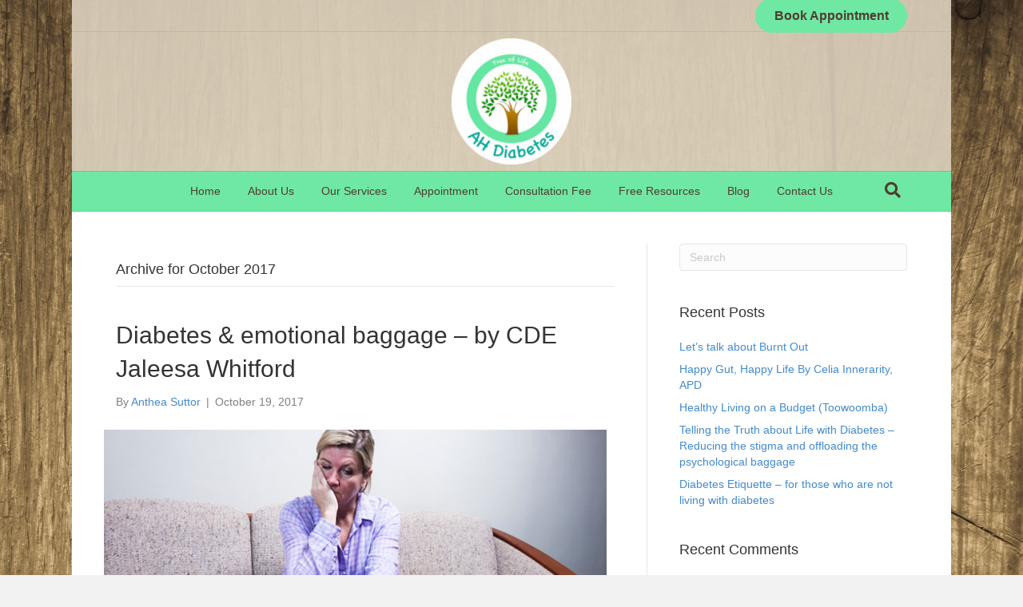

--- FILE ---
content_type: text/html; charset=UTF-8
request_url: https://ahdiabetes.com.au/2017/10/
body_size: 53222
content:
<!DOCTYPE html>
<html lang="en-AU">
<head>
<meta charset="UTF-8" />
<meta name='viewport' content='width=device-width, initial-scale=1.0' />
<meta http-equiv='X-UA-Compatible' content='IE=edge' />
<link rel="profile" href="https://gmpg.org/xfn/11" />
<meta name='robots' content='noindex, follow' />

	<!-- This site is optimized with the Yoast SEO plugin v26.7 - https://yoast.com/wordpress/plugins/seo/ -->
	<title>October 2017 - AH Diabetes</title>
	<meta property="og:locale" content="en_US" />
	<meta property="og:type" content="website" />
	<meta property="og:title" content="October 2017 - AH Diabetes" />
	<meta property="og:url" content="https://ahdiabetes.com.au/2017/10/" />
	<meta property="og:site_name" content="AH Diabetes" />
	<meta name="twitter:card" content="summary_large_image" />
	<script type="application/ld+json" class="yoast-schema-graph">{"@context":"https://schema.org","@graph":[{"@type":"CollectionPage","@id":"https://ahdiabetes.com.au/2017/10/","url":"https://ahdiabetes.com.au/2017/10/","name":"October 2017 - AH Diabetes","isPartOf":{"@id":"https://ahdiabetes.com.au/#website"},"primaryImageOfPage":{"@id":"https://ahdiabetes.com.au/2017/10/#primaryimage"},"image":{"@id":"https://ahdiabetes.com.au/2017/10/#primaryimage"},"thumbnailUrl":"https://ahdiabetes.com.au/wp-content/uploads/2017/10/041515_dementia_BODY.jpg","breadcrumb":{"@id":"https://ahdiabetes.com.au/2017/10/#breadcrumb"},"inLanguage":"en-AU"},{"@type":"ImageObject","inLanguage":"en-AU","@id":"https://ahdiabetes.com.au/2017/10/#primaryimage","url":"https://ahdiabetes.com.au/wp-content/uploads/2017/10/041515_dementia_BODY.jpg","contentUrl":"https://ahdiabetes.com.au/wp-content/uploads/2017/10/041515_dementia_BODY.jpg","width":642,"height":361},{"@type":"BreadcrumbList","@id":"https://ahdiabetes.com.au/2017/10/#breadcrumb","itemListElement":[{"@type":"ListItem","position":1,"name":"Home","item":"https://ahdiabetes.com.au/"},{"@type":"ListItem","position":2,"name":"Archives for October 2017"}]},{"@type":"WebSite","@id":"https://ahdiabetes.com.au/#website","url":"https://ahdiabetes.com.au/","name":"AH Diabetes","description":"Providing a quality service based on knowledge, respect and trust","publisher":{"@id":"https://ahdiabetes.com.au/#organization"},"potentialAction":[{"@type":"SearchAction","target":{"@type":"EntryPoint","urlTemplate":"https://ahdiabetes.com.au/?s={search_term_string}"},"query-input":{"@type":"PropertyValueSpecification","valueRequired":true,"valueName":"search_term_string"}}],"inLanguage":"en-AU"},{"@type":"Organization","@id":"https://ahdiabetes.com.au/#organization","name":"AH Diabetes","url":"https://ahdiabetes.com.au/","logo":{"@type":"ImageObject","inLanguage":"en-AU","@id":"https://ahdiabetes.com.au/#/schema/logo/image/","url":"https://ahdiabetes.com.au/wp-content/uploads/2019/09/high_resolution-logo-copy-1014x1024.jpg","contentUrl":"https://ahdiabetes.com.au/wp-content/uploads/2019/09/high_resolution-logo-copy-1014x1024.jpg","width":1014,"height":1024,"caption":"AH Diabetes"},"image":{"@id":"https://ahdiabetes.com.au/#/schema/logo/image/"},"sameAs":["https://www.facebook.com/AHDiabetesToowoomba/"]}]}</script>
	<!-- / Yoast SEO plugin. -->


<link rel='dns-prefetch' href='//www.googletagmanager.com' />

<link rel="alternate" type="application/rss+xml" title="AH Diabetes &raquo; Feed" href="https://ahdiabetes.com.au/feed/" />
<link rel="alternate" type="application/rss+xml" title="AH Diabetes &raquo; Comments Feed" href="https://ahdiabetes.com.au/comments/feed/" />
<style id='wp-img-auto-sizes-contain-inline-css'>
img:is([sizes=auto i],[sizes^="auto," i]){contain-intrinsic-size:3000px 1500px}
/*# sourceURL=wp-img-auto-sizes-contain-inline-css */
</style>
<style id='wp-emoji-styles-inline-css'>

	img.wp-smiley, img.emoji {
		display: inline !important;
		border: none !important;
		box-shadow: none !important;
		height: 1em !important;
		width: 1em !important;
		margin: 0 0.07em !important;
		vertical-align: -0.1em !important;
		background: none !important;
		padding: 0 !important;
	}
/*# sourceURL=wp-emoji-styles-inline-css */
</style>
<style id='wp-block-library-inline-css'>
:root{--wp-block-synced-color:#7a00df;--wp-block-synced-color--rgb:122,0,223;--wp-bound-block-color:var(--wp-block-synced-color);--wp-editor-canvas-background:#ddd;--wp-admin-theme-color:#007cba;--wp-admin-theme-color--rgb:0,124,186;--wp-admin-theme-color-darker-10:#006ba1;--wp-admin-theme-color-darker-10--rgb:0,107,160.5;--wp-admin-theme-color-darker-20:#005a87;--wp-admin-theme-color-darker-20--rgb:0,90,135;--wp-admin-border-width-focus:2px}@media (min-resolution:192dpi){:root{--wp-admin-border-width-focus:1.5px}}.wp-element-button{cursor:pointer}:root .has-very-light-gray-background-color{background-color:#eee}:root .has-very-dark-gray-background-color{background-color:#313131}:root .has-very-light-gray-color{color:#eee}:root .has-very-dark-gray-color{color:#313131}:root .has-vivid-green-cyan-to-vivid-cyan-blue-gradient-background{background:linear-gradient(135deg,#00d084,#0693e3)}:root .has-purple-crush-gradient-background{background:linear-gradient(135deg,#34e2e4,#4721fb 50%,#ab1dfe)}:root .has-hazy-dawn-gradient-background{background:linear-gradient(135deg,#faaca8,#dad0ec)}:root .has-subdued-olive-gradient-background{background:linear-gradient(135deg,#fafae1,#67a671)}:root .has-atomic-cream-gradient-background{background:linear-gradient(135deg,#fdd79a,#004a59)}:root .has-nightshade-gradient-background{background:linear-gradient(135deg,#330968,#31cdcf)}:root .has-midnight-gradient-background{background:linear-gradient(135deg,#020381,#2874fc)}:root{--wp--preset--font-size--normal:16px;--wp--preset--font-size--huge:42px}.has-regular-font-size{font-size:1em}.has-larger-font-size{font-size:2.625em}.has-normal-font-size{font-size:var(--wp--preset--font-size--normal)}.has-huge-font-size{font-size:var(--wp--preset--font-size--huge)}.has-text-align-center{text-align:center}.has-text-align-left{text-align:left}.has-text-align-right{text-align:right}.has-fit-text{white-space:nowrap!important}#end-resizable-editor-section{display:none}.aligncenter{clear:both}.items-justified-left{justify-content:flex-start}.items-justified-center{justify-content:center}.items-justified-right{justify-content:flex-end}.items-justified-space-between{justify-content:space-between}.screen-reader-text{border:0;clip-path:inset(50%);height:1px;margin:-1px;overflow:hidden;padding:0;position:absolute;width:1px;word-wrap:normal!important}.screen-reader-text:focus{background-color:#ddd;clip-path:none;color:#444;display:block;font-size:1em;height:auto;left:5px;line-height:normal;padding:15px 23px 14px;text-decoration:none;top:5px;width:auto;z-index:100000}html :where(.has-border-color){border-style:solid}html :where([style*=border-top-color]){border-top-style:solid}html :where([style*=border-right-color]){border-right-style:solid}html :where([style*=border-bottom-color]){border-bottom-style:solid}html :where([style*=border-left-color]){border-left-style:solid}html :where([style*=border-width]){border-style:solid}html :where([style*=border-top-width]){border-top-style:solid}html :where([style*=border-right-width]){border-right-style:solid}html :where([style*=border-bottom-width]){border-bottom-style:solid}html :where([style*=border-left-width]){border-left-style:solid}html :where(img[class*=wp-image-]){height:auto;max-width:100%}:where(figure){margin:0 0 1em}html :where(.is-position-sticky){--wp-admin--admin-bar--position-offset:var(--wp-admin--admin-bar--height,0px)}@media screen and (max-width:600px){html :where(.is-position-sticky){--wp-admin--admin-bar--position-offset:0px}}

/*# sourceURL=wp-block-library-inline-css */
</style><style id='global-styles-inline-css'>
:root{--wp--preset--aspect-ratio--square: 1;--wp--preset--aspect-ratio--4-3: 4/3;--wp--preset--aspect-ratio--3-4: 3/4;--wp--preset--aspect-ratio--3-2: 3/2;--wp--preset--aspect-ratio--2-3: 2/3;--wp--preset--aspect-ratio--16-9: 16/9;--wp--preset--aspect-ratio--9-16: 9/16;--wp--preset--color--black: #000000;--wp--preset--color--cyan-bluish-gray: #abb8c3;--wp--preset--color--white: #ffffff;--wp--preset--color--pale-pink: #f78da7;--wp--preset--color--vivid-red: #cf2e2e;--wp--preset--color--luminous-vivid-orange: #ff6900;--wp--preset--color--luminous-vivid-amber: #fcb900;--wp--preset--color--light-green-cyan: #7bdcb5;--wp--preset--color--vivid-green-cyan: #00d084;--wp--preset--color--pale-cyan-blue: #8ed1fc;--wp--preset--color--vivid-cyan-blue: #0693e3;--wp--preset--color--vivid-purple: #9b51e0;--wp--preset--gradient--vivid-cyan-blue-to-vivid-purple: linear-gradient(135deg,rgb(6,147,227) 0%,rgb(155,81,224) 100%);--wp--preset--gradient--light-green-cyan-to-vivid-green-cyan: linear-gradient(135deg,rgb(122,220,180) 0%,rgb(0,208,130) 100%);--wp--preset--gradient--luminous-vivid-amber-to-luminous-vivid-orange: linear-gradient(135deg,rgb(252,185,0) 0%,rgb(255,105,0) 100%);--wp--preset--gradient--luminous-vivid-orange-to-vivid-red: linear-gradient(135deg,rgb(255,105,0) 0%,rgb(207,46,46) 100%);--wp--preset--gradient--very-light-gray-to-cyan-bluish-gray: linear-gradient(135deg,rgb(238,238,238) 0%,rgb(169,184,195) 100%);--wp--preset--gradient--cool-to-warm-spectrum: linear-gradient(135deg,rgb(74,234,220) 0%,rgb(151,120,209) 20%,rgb(207,42,186) 40%,rgb(238,44,130) 60%,rgb(251,105,98) 80%,rgb(254,248,76) 100%);--wp--preset--gradient--blush-light-purple: linear-gradient(135deg,rgb(255,206,236) 0%,rgb(152,150,240) 100%);--wp--preset--gradient--blush-bordeaux: linear-gradient(135deg,rgb(254,205,165) 0%,rgb(254,45,45) 50%,rgb(107,0,62) 100%);--wp--preset--gradient--luminous-dusk: linear-gradient(135deg,rgb(255,203,112) 0%,rgb(199,81,192) 50%,rgb(65,88,208) 100%);--wp--preset--gradient--pale-ocean: linear-gradient(135deg,rgb(255,245,203) 0%,rgb(182,227,212) 50%,rgb(51,167,181) 100%);--wp--preset--gradient--electric-grass: linear-gradient(135deg,rgb(202,248,128) 0%,rgb(113,206,126) 100%);--wp--preset--gradient--midnight: linear-gradient(135deg,rgb(2,3,129) 0%,rgb(40,116,252) 100%);--wp--preset--font-size--small: 13px;--wp--preset--font-size--medium: 20px;--wp--preset--font-size--large: 36px;--wp--preset--font-size--x-large: 42px;--wp--preset--spacing--20: 0.44rem;--wp--preset--spacing--30: 0.67rem;--wp--preset--spacing--40: 1rem;--wp--preset--spacing--50: 1.5rem;--wp--preset--spacing--60: 2.25rem;--wp--preset--spacing--70: 3.38rem;--wp--preset--spacing--80: 5.06rem;--wp--preset--shadow--natural: 6px 6px 9px rgba(0, 0, 0, 0.2);--wp--preset--shadow--deep: 12px 12px 50px rgba(0, 0, 0, 0.4);--wp--preset--shadow--sharp: 6px 6px 0px rgba(0, 0, 0, 0.2);--wp--preset--shadow--outlined: 6px 6px 0px -3px rgb(255, 255, 255), 6px 6px rgb(0, 0, 0);--wp--preset--shadow--crisp: 6px 6px 0px rgb(0, 0, 0);}:where(.is-layout-flex){gap: 0.5em;}:where(.is-layout-grid){gap: 0.5em;}body .is-layout-flex{display: flex;}.is-layout-flex{flex-wrap: wrap;align-items: center;}.is-layout-flex > :is(*, div){margin: 0;}body .is-layout-grid{display: grid;}.is-layout-grid > :is(*, div){margin: 0;}:where(.wp-block-columns.is-layout-flex){gap: 2em;}:where(.wp-block-columns.is-layout-grid){gap: 2em;}:where(.wp-block-post-template.is-layout-flex){gap: 1.25em;}:where(.wp-block-post-template.is-layout-grid){gap: 1.25em;}.has-black-color{color: var(--wp--preset--color--black) !important;}.has-cyan-bluish-gray-color{color: var(--wp--preset--color--cyan-bluish-gray) !important;}.has-white-color{color: var(--wp--preset--color--white) !important;}.has-pale-pink-color{color: var(--wp--preset--color--pale-pink) !important;}.has-vivid-red-color{color: var(--wp--preset--color--vivid-red) !important;}.has-luminous-vivid-orange-color{color: var(--wp--preset--color--luminous-vivid-orange) !important;}.has-luminous-vivid-amber-color{color: var(--wp--preset--color--luminous-vivid-amber) !important;}.has-light-green-cyan-color{color: var(--wp--preset--color--light-green-cyan) !important;}.has-vivid-green-cyan-color{color: var(--wp--preset--color--vivid-green-cyan) !important;}.has-pale-cyan-blue-color{color: var(--wp--preset--color--pale-cyan-blue) !important;}.has-vivid-cyan-blue-color{color: var(--wp--preset--color--vivid-cyan-blue) !important;}.has-vivid-purple-color{color: var(--wp--preset--color--vivid-purple) !important;}.has-black-background-color{background-color: var(--wp--preset--color--black) !important;}.has-cyan-bluish-gray-background-color{background-color: var(--wp--preset--color--cyan-bluish-gray) !important;}.has-white-background-color{background-color: var(--wp--preset--color--white) !important;}.has-pale-pink-background-color{background-color: var(--wp--preset--color--pale-pink) !important;}.has-vivid-red-background-color{background-color: var(--wp--preset--color--vivid-red) !important;}.has-luminous-vivid-orange-background-color{background-color: var(--wp--preset--color--luminous-vivid-orange) !important;}.has-luminous-vivid-amber-background-color{background-color: var(--wp--preset--color--luminous-vivid-amber) !important;}.has-light-green-cyan-background-color{background-color: var(--wp--preset--color--light-green-cyan) !important;}.has-vivid-green-cyan-background-color{background-color: var(--wp--preset--color--vivid-green-cyan) !important;}.has-pale-cyan-blue-background-color{background-color: var(--wp--preset--color--pale-cyan-blue) !important;}.has-vivid-cyan-blue-background-color{background-color: var(--wp--preset--color--vivid-cyan-blue) !important;}.has-vivid-purple-background-color{background-color: var(--wp--preset--color--vivid-purple) !important;}.has-black-border-color{border-color: var(--wp--preset--color--black) !important;}.has-cyan-bluish-gray-border-color{border-color: var(--wp--preset--color--cyan-bluish-gray) !important;}.has-white-border-color{border-color: var(--wp--preset--color--white) !important;}.has-pale-pink-border-color{border-color: var(--wp--preset--color--pale-pink) !important;}.has-vivid-red-border-color{border-color: var(--wp--preset--color--vivid-red) !important;}.has-luminous-vivid-orange-border-color{border-color: var(--wp--preset--color--luminous-vivid-orange) !important;}.has-luminous-vivid-amber-border-color{border-color: var(--wp--preset--color--luminous-vivid-amber) !important;}.has-light-green-cyan-border-color{border-color: var(--wp--preset--color--light-green-cyan) !important;}.has-vivid-green-cyan-border-color{border-color: var(--wp--preset--color--vivid-green-cyan) !important;}.has-pale-cyan-blue-border-color{border-color: var(--wp--preset--color--pale-cyan-blue) !important;}.has-vivid-cyan-blue-border-color{border-color: var(--wp--preset--color--vivid-cyan-blue) !important;}.has-vivid-purple-border-color{border-color: var(--wp--preset--color--vivid-purple) !important;}.has-vivid-cyan-blue-to-vivid-purple-gradient-background{background: var(--wp--preset--gradient--vivid-cyan-blue-to-vivid-purple) !important;}.has-light-green-cyan-to-vivid-green-cyan-gradient-background{background: var(--wp--preset--gradient--light-green-cyan-to-vivid-green-cyan) !important;}.has-luminous-vivid-amber-to-luminous-vivid-orange-gradient-background{background: var(--wp--preset--gradient--luminous-vivid-amber-to-luminous-vivid-orange) !important;}.has-luminous-vivid-orange-to-vivid-red-gradient-background{background: var(--wp--preset--gradient--luminous-vivid-orange-to-vivid-red) !important;}.has-very-light-gray-to-cyan-bluish-gray-gradient-background{background: var(--wp--preset--gradient--very-light-gray-to-cyan-bluish-gray) !important;}.has-cool-to-warm-spectrum-gradient-background{background: var(--wp--preset--gradient--cool-to-warm-spectrum) !important;}.has-blush-light-purple-gradient-background{background: var(--wp--preset--gradient--blush-light-purple) !important;}.has-blush-bordeaux-gradient-background{background: var(--wp--preset--gradient--blush-bordeaux) !important;}.has-luminous-dusk-gradient-background{background: var(--wp--preset--gradient--luminous-dusk) !important;}.has-pale-ocean-gradient-background{background: var(--wp--preset--gradient--pale-ocean) !important;}.has-electric-grass-gradient-background{background: var(--wp--preset--gradient--electric-grass) !important;}.has-midnight-gradient-background{background: var(--wp--preset--gradient--midnight) !important;}.has-small-font-size{font-size: var(--wp--preset--font-size--small) !important;}.has-medium-font-size{font-size: var(--wp--preset--font-size--medium) !important;}.has-large-font-size{font-size: var(--wp--preset--font-size--large) !important;}.has-x-large-font-size{font-size: var(--wp--preset--font-size--x-large) !important;}
/*# sourceURL=global-styles-inline-css */
</style>

<style id='classic-theme-styles-inline-css'>
/*! This file is auto-generated */
.wp-block-button__link{color:#fff;background-color:#32373c;border-radius:9999px;box-shadow:none;text-decoration:none;padding:calc(.667em + 2px) calc(1.333em + 2px);font-size:1.125em}.wp-block-file__button{background:#32373c;color:#fff;text-decoration:none}
/*# sourceURL=/wp-includes/css/classic-themes.min.css */
</style>
<link rel='stylesheet' id='jquery-magnificpopup-css' href='https://ahdiabetes.com.au/wp-content/plugins/bb-plugin/css/jquery.magnificpopup.min.css?ver=2.6.0.3' media='all' />
<link data-minify="1" rel='stylesheet' id='bootstrap-css' href='https://ahdiabetes.com.au/wp-content/cache/min/1/wp-content/themes/bb-theme/css/bootstrap.min.css?ver=1765408730' media='all' />
<link data-minify="1" rel='stylesheet' id='fl-automator-skin-css' href='https://ahdiabetes.com.au/wp-content/cache/min/1/wp-content/uploads/bb-theme/skin-6282f2f0614f3.css?ver=1765408730' media='all' />

<!-- Google tag (gtag.js) snippet added by Site Kit -->
<!-- Google Analytics snippet added by Site Kit -->
<script src="https://www.googletagmanager.com/gtag/js?id=G-M1S7LL9YBP" id="google_gtagjs-js" async></script>
<script id="google_gtagjs-js-after">
window.dataLayer = window.dataLayer || [];function gtag(){dataLayer.push(arguments);}
gtag("set","linker",{"domains":["ahdiabetes.com.au"]});
gtag("js", new Date());
gtag("set", "developer_id.dZTNiMT", true);
gtag("config", "G-M1S7LL9YBP");
//# sourceURL=google_gtagjs-js-after
</script>
<script src="https://ahdiabetes.com.au/wp-includes/js/jquery/jquery.min.js?ver=3.7.1" id="jquery-core-js"></script>
<script src="https://ahdiabetes.com.au/wp-includes/js/jquery/jquery-migrate.min.js?ver=3.4.1" id="jquery-migrate-js"></script>
<link rel="https://api.w.org/" href="https://ahdiabetes.com.au/wp-json/" /><link rel="EditURI" type="application/rsd+xml" title="RSD" href="https://ahdiabetes.com.au/xmlrpc.php?rsd" />

<meta name="generator" content="Site Kit by Google 1.170.0" /><script type="text/javascript">
(function(url){
	if(/(?:Chrome\/26\.0\.1410\.63 Safari\/537\.31|WordfenceTestMonBot)/.test(navigator.userAgent)){ return; }
	var addEvent = function(evt, handler) {
		if (window.addEventListener) {
			document.addEventListener(evt, handler, false);
		} else if (window.attachEvent) {
			document.attachEvent('on' + evt, handler);
		}
	};
	var removeEvent = function(evt, handler) {
		if (window.removeEventListener) {
			document.removeEventListener(evt, handler, false);
		} else if (window.detachEvent) {
			document.detachEvent('on' + evt, handler);
		}
	};
	var evts = 'contextmenu dblclick drag dragend dragenter dragleave dragover dragstart drop keydown keypress keyup mousedown mousemove mouseout mouseover mouseup mousewheel scroll'.split(' ');
	var logHuman = function() {
		if (window.wfLogHumanRan) { return; }
		window.wfLogHumanRan = true;
		var wfscr = document.createElement('script');
		wfscr.type = 'text/javascript';
		wfscr.async = true;
		wfscr.src = url + '&r=' + Math.random();
		(document.getElementsByTagName('head')[0]||document.getElementsByTagName('body')[0]).appendChild(wfscr);
		for (var i = 0; i < evts.length; i++) {
			removeEvent(evts[i], logHuman);
		}
	};
	for (var i = 0; i < evts.length; i++) {
		addEvent(evts[i], logHuman);
	}
})('//ahdiabetes.com.au/?wordfence_lh=1&hid=751AE6364B67AD8BD263E2F20F9D59F7');
</script><style>.recentcomments a{display:inline !important;padding:0 !important;margin:0 !important;}</style><!-- There is no amphtml version available for this URL. --><link rel="icon" href="https://ahdiabetes.com.au/wp-content/uploads/2016/04/cropped-160407_AH-Diabetes-Logo-32x32.png" sizes="32x32" />
<link rel="icon" href="https://ahdiabetes.com.au/wp-content/uploads/2016/04/cropped-160407_AH-Diabetes-Logo-192x192.png" sizes="192x192" />
<link rel="apple-touch-icon" href="https://ahdiabetes.com.au/wp-content/uploads/2016/04/cropped-160407_AH-Diabetes-Logo-180x180.png" />
<meta name="msapplication-TileImage" content="https://ahdiabetes.com.au/wp-content/uploads/2016/04/cropped-160407_AH-Diabetes-Logo-270x270.png" />
<link data-minify="1" rel='stylesheet' id='font-awesome-5-css' href='https://ahdiabetes.com.au/wp-content/cache/min/1/wp-content/plugins/bb-plugin/fonts/fontawesome/5.15.4/css/all.min.css?ver=1765408730' media='all' />
<meta name="generator" content="AccelerateWP 3.19.0.1-1.1-29" data-wpr-features="wpr_minify_js wpr_minify_css wpr_preload_links wpr_desktop" /></head>
<body class="archive date wp-theme-bb-theme fl-framework-bootstrap fl-preset-default fl-fixed-width fl-search-active" itemscope="itemscope" itemtype="https://schema.org/WebPage">
<a aria-label="Skip to content" class="fl-screen-reader-text" href="#fl-main-content">Skip to content</a><div data-rocket-location-hash="d434d8484ca3c7ebe008e10ddf366009" class="fl-page">
	<header class="fl-page-header fl-page-header-fixed fl-page-nav-right fl-page-nav-toggle-button fl-page-nav-toggle-visible-mobile"  role="banner">
	<div data-rocket-location-hash="f81cbc702907074f809b643288143772" class="fl-page-header-wrap">
		<div class="fl-page-header-container container">
			<div class="fl-page-header-row row">
				<div class="col-sm-12 col-md-3 fl-page-logo-wrap">
					<div class="fl-page-header-logo">
						<a href="https://ahdiabetes.com.au/"><img class="fl-logo-img" loading="false" data-no-lazy="1"   itemscope itemtype="https://schema.org/ImageObject" src="https://ahdiabetes.com.au/wp-content/uploads/2016/04/160407_AH-Diabetes-Logo-1-e1460012933439.png" data-retina="" title="" width="150" height="158" alt="AH Diabetes" /><meta itemprop="name" content="AH Diabetes" /></a>
					</div>
				</div>
				<div class="col-sm-12 col-md-9 fl-page-fixed-nav-wrap">
					<div data-rocket-location-hash="e5beeb3f969e9c30ec6510877d2e9323" class="fl-page-nav-wrap">
						<nav class="fl-page-nav fl-nav navbar navbar-default navbar-expand-md" aria-label="Header Menu" role="navigation">
							<button type="button" class="navbar-toggle navbar-toggler" data-toggle="collapse" data-target=".fl-page-nav-collapse">
								<span>Menu</span>
							</button>
							<div class="fl-page-nav-collapse collapse navbar-collapse">
								<ul id="menu-main-menu" class="nav navbar-nav navbar-right menu fl-theme-menu"><li id="menu-item-40" class="menu-item menu-item-type-post_type menu-item-object-page menu-item-home menu-item-40 nav-item"><a href="https://ahdiabetes.com.au/" class="nav-link">Home</a></li>
<li id="menu-item-39" class="menu-item menu-item-type-post_type menu-item-object-page menu-item-has-children menu-item-39 nav-item"><a href="https://ahdiabetes.com.au/about-us/" class="nav-link">About Us</a><div class="fl-submenu-icon-wrap"><span class="fl-submenu-toggle-icon"></span></div>
<ul class="sub-menu">
	<li id="menu-item-279" class="menu-item menu-item-type-post_type menu-item-object-page menu-item-279 nav-item"><a href="https://ahdiabetes.com.au/meet-the-team/" class="nav-link">Meet The Team</a></li>
</ul>
</li>
<li id="menu-item-34" class="menu-item menu-item-type-post_type menu-item-object-page menu-item-has-children menu-item-34 nav-item"><a href="https://ahdiabetes.com.au/our-services/" class="nav-link">Our Services</a><div class="fl-submenu-icon-wrap"><span class="fl-submenu-toggle-icon"></span></div>
<ul class="sub-menu">
	<li id="menu-item-942" class="menu-item menu-item-type-post_type menu-item-object-page menu-item-942 nav-item"><a href="https://ahdiabetes.com.au/our-services/our-locations/" class="nav-link">Our Locations</a></li>
</ul>
</li>
<li id="menu-item-33" class="menu-item menu-item-type-post_type menu-item-object-page menu-item-has-children menu-item-33 nav-item"><a href="https://ahdiabetes.com.au/appointment/" class="nav-link">Appointment</a><div class="fl-submenu-icon-wrap"><span class="fl-submenu-toggle-icon"></span></div>
<ul class="sub-menu">
	<li id="menu-item-771" class="menu-item menu-item-type-post_type menu-item-object-page menu-item-771 nav-item"><a href="https://ahdiabetes.com.au/online-booking/" class="nav-link">Online Booking</a></li>
</ul>
</li>
<li id="menu-item-37" class="menu-item menu-item-type-post_type menu-item-object-page menu-item-37 nav-item"><a href="https://ahdiabetes.com.au/consultation-fee/" class="nav-link">Consultation Fee</a></li>
<li id="menu-item-35" class="menu-item menu-item-type-post_type menu-item-object-page menu-item-35 nav-item"><a href="https://ahdiabetes.com.au/blog/links/" class="nav-link">Free Resources</a></li>
<li id="menu-item-38" class="menu-item menu-item-type-post_type menu-item-object-page current_page_parent menu-item-38 nav-item"><a href="https://ahdiabetes.com.au/blog/" class="nav-link">Blog</a></li>
<li id="menu-item-36" class="menu-item menu-item-type-post_type menu-item-object-page menu-item-36 nav-item"><a href="https://ahdiabetes.com.au/contact-us/" class="nav-link">Contact Us</a></li>
</ul>							</div>
						</nav>
					</div>
				</div>
			</div>
		</div>
	</div>
</header><!-- .fl-page-header-fixed -->
<div data-rocket-location-hash="73c724aac727f8265ca32ef1a2ddcd5e" class="fl-page-bar">
	<div data-rocket-location-hash="e6360a8819f0c2396d2c8b64091accd2" class="fl-page-bar-container container">
		<div class="fl-page-bar-row row">
			<div class="col-sm-6 col-md-6 text-left clearfix"><div class="fl-page-bar-text fl-page-bar-text-1"></div></div>			<div class="col-sm-6 col-md-6 text-right clearfix"><div class="fl-page-bar-text fl-page-bar-text-2"><div class="wp-block-button has-custom-font-size" style="font-size:16px"><a class="wp-block-button__link has-text-color has-background" href="https://ah-diabetes.cliniko.com/bookings?fbclid=IwAR1Uhxy9GTXP3t8m8KiJIMOWvA_Q2dp7K7CpM5RGg0bfQOFIM0QV75rjLwg#service" style="background-color:#6fe8a3;color:#513c32" target="_blank" rel="noreferrer noopener"><strong>Book Appointment</strong></a></div></div></div>		</div>
	</div>
</div><!-- .fl-page-bar -->
<header class="fl-page-header fl-page-header-primary fl-page-nav-centered fl-page-nav-toggle-button fl-page-nav-toggle-visible-mobile" itemscope="itemscope" itemtype="https://schema.org/WPHeader"  role="banner">
	<div data-rocket-location-hash="d6765dc8804d538f048b5ff1dce7dba3" class="fl-page-header-wrap">
		<div class="fl-page-header-container container">
			<div class="fl-page-header-row row">
				<div class="col-md-12 fl-page-header-logo-col">
					<div class="fl-page-header-logo" itemscope="itemscope" itemtype="https://schema.org/Organization">
						<a href="https://ahdiabetes.com.au/" itemprop="url"><img class="fl-logo-img" loading="false" data-no-lazy="1"   itemscope itemtype="https://schema.org/ImageObject" src="https://ahdiabetes.com.au/wp-content/uploads/2016/04/160407_AH-Diabetes-Logo-1-e1460012933439.png" data-retina="" title="" width="150" height="158" alt="AH Diabetes" /><meta itemprop="name" content="AH Diabetes" /></a>
											</div>
				</div>
			</div>
		</div>
	</div>
	<div class="fl-page-nav-wrap">
		<div class="fl-page-nav-container container">
			<nav class="fl-page-nav fl-nav navbar navbar-default navbar-expand-md" aria-label="Header Menu" itemscope="itemscope" itemtype="https://schema.org/SiteNavigationElement" role="navigation">
				<button type="button" class="navbar-toggle navbar-toggler" data-toggle="collapse" data-target=".fl-page-nav-collapse">
					<span>Menu</span>
				</button>
				<div class="fl-page-nav-collapse collapse navbar-collapse">
					<ul id="menu-main-menu-1" class="nav navbar-nav menu fl-theme-menu"><li class="menu-item menu-item-type-post_type menu-item-object-page menu-item-home menu-item-40 nav-item"><a href="https://ahdiabetes.com.au/" class="nav-link">Home</a></li>
<li class="menu-item menu-item-type-post_type menu-item-object-page menu-item-has-children menu-item-39 nav-item"><a href="https://ahdiabetes.com.au/about-us/" class="nav-link">About Us</a><div class="fl-submenu-icon-wrap"><span class="fl-submenu-toggle-icon"></span></div>
<ul class="sub-menu">
	<li class="menu-item menu-item-type-post_type menu-item-object-page menu-item-279 nav-item"><a href="https://ahdiabetes.com.au/meet-the-team/" class="nav-link">Meet The Team</a></li>
</ul>
</li>
<li class="menu-item menu-item-type-post_type menu-item-object-page menu-item-has-children menu-item-34 nav-item"><a href="https://ahdiabetes.com.au/our-services/" class="nav-link">Our Services</a><div class="fl-submenu-icon-wrap"><span class="fl-submenu-toggle-icon"></span></div>
<ul class="sub-menu">
	<li class="menu-item menu-item-type-post_type menu-item-object-page menu-item-942 nav-item"><a href="https://ahdiabetes.com.au/our-services/our-locations/" class="nav-link">Our Locations</a></li>
</ul>
</li>
<li class="menu-item menu-item-type-post_type menu-item-object-page menu-item-has-children menu-item-33 nav-item"><a href="https://ahdiabetes.com.au/appointment/" class="nav-link">Appointment</a><div class="fl-submenu-icon-wrap"><span class="fl-submenu-toggle-icon"></span></div>
<ul class="sub-menu">
	<li class="menu-item menu-item-type-post_type menu-item-object-page menu-item-771 nav-item"><a href="https://ahdiabetes.com.au/online-booking/" class="nav-link">Online Booking</a></li>
</ul>
</li>
<li class="menu-item menu-item-type-post_type menu-item-object-page menu-item-37 nav-item"><a href="https://ahdiabetes.com.au/consultation-fee/" class="nav-link">Consultation Fee</a></li>
<li class="menu-item menu-item-type-post_type menu-item-object-page menu-item-35 nav-item"><a href="https://ahdiabetes.com.au/blog/links/" class="nav-link">Free Resources</a></li>
<li class="menu-item menu-item-type-post_type menu-item-object-page current_page_parent menu-item-38 nav-item"><a href="https://ahdiabetes.com.au/blog/" class="nav-link">Blog</a></li>
<li class="menu-item menu-item-type-post_type menu-item-object-page menu-item-36 nav-item"><a href="https://ahdiabetes.com.au/contact-us/" class="nav-link">Contact Us</a></li>
</ul><div class="fl-page-nav-search">
	<a href="#" class="fas fa-search" aria-label="Search" aria-expanded="false" aria-haspopup="true" id='flsearchform'></a>
	<form method="get" role="search" aria-label="Search" action="https://ahdiabetes.com.au/" title="Type and press Enter to search.">
		<input type="search" class="fl-search-input form-control" name="s" placeholder="Search" value="" aria-labelledby="flsearchform" />
	</form>
</div>
				</div>
			</nav>
		</div>
	</div>
</header><!-- .fl-page-header -->
	<div data-rocket-location-hash="290241ab4550a43c20e8a0219cf43400" id="fl-main-content" class="fl-page-content" itemprop="mainContentOfPage" role="main">

		
<div data-rocket-location-hash="f03ee5302269f70b08d38e772a1a0adc" class="fl-archive container">
	<div class="row">

		
		<div class="fl-content fl-content-left col-md-8" itemscope="itemscope" itemtype="https://schema.org/Blog">

			<header class="fl-archive-header" role="banner">
	<h1 class="fl-archive-title">Archive for  October 2017</h1>
</header>

			
									<article class="fl-post post-436 post type-post status-publish format-standard has-post-thumbnail hentry category-diabetes-education category-support-people-living-with-diabetes" id="fl-post-436" itemscope="itemscope" itemtype="https://schema.org/BlogPosting">

				
	<header class="fl-post-header">
		<h2 class="fl-post-title" itemprop="headline">
			<a href="https://ahdiabetes.com.au/diabetes-emotional-baggage/" rel="bookmark" title="Diabetes &#038; emotional baggage &#8211; by CDE Jaleesa Whitford">Diabetes &#038; emotional baggage &#8211; by CDE Jaleesa Whitford</a>
					</h2>
		<div class="fl-post-meta fl-post-meta-top"><span class="fl-post-author">By <a href="https://ahdiabetes.com.au/author/anthea/"><span>Anthea Suttor</span></a></span><span class="fl-sep"> | </span><span class="fl-post-date">October 19, 2017</span></div><meta itemscope itemprop="mainEntityOfPage" itemtype="https://schema.org/WebPage" itemid="https://ahdiabetes.com.au/diabetes-emotional-baggage/" content="Diabetes &#038; emotional baggage &#8211; by CDE Jaleesa Whitford" /><meta itemprop="datePublished" content="2017-10-19" /><meta itemprop="dateModified" content="2017-10-19" /><div itemprop="publisher" itemscope itemtype="https://schema.org/Organization"><meta itemprop="name" content="AH Diabetes"><div itemprop="logo" itemscope itemtype="https://schema.org/ImageObject"><meta itemprop="url" content="https://ahdiabetes.com.au/wp-content/uploads/2016/04/160407_AH-Diabetes-Logo-1-e1460012933439.png"></div></div><div itemscope itemprop="author" itemtype="https://schema.org/Person"><meta itemprop="url" content="https://ahdiabetes.com.au/author/anthea/" /><meta itemprop="name" content="Anthea Suttor" /></div><div itemscope itemprop="image" itemtype="https://schema.org/ImageObject"><meta itemprop="url" content="https://ahdiabetes.com.au/wp-content/uploads/2017/10/041515_dementia_BODY.jpg" /><meta itemprop="width" content="642" /><meta itemprop="height" content="361" /></div><div itemprop="interactionStatistic" itemscope itemtype="https://schema.org/InteractionCounter"><meta itemprop="interactionType" content="https://schema.org/CommentAction" /><meta itemprop="userInteractionCount" content="0" /></div>	</header><!-- .fl-post-header -->

			
				<div class="row fl-post-image-beside-wrap">
			<div class="fl-post-image-beside">
				<div class="fl-post-thumb">
					<a href="https://ahdiabetes.com.au/diabetes-emotional-baggage/" rel="bookmark" title="Diabetes &#038; emotional baggage &#8211; by CDE Jaleesa Whitford">
						<img width="642" height="361" src="https://ahdiabetes.com.au/wp-content/uploads/2017/10/041515_dementia_BODY.jpg" class="attachment-large size-large wp-post-image" alt="" aria-label="Diabetes &#038; emotional baggage &#8211; by CDE Jaleesa Whitford" decoding="async" fetchpriority="high" srcset="https://ahdiabetes.com.au/wp-content/uploads/2017/10/041515_dementia_BODY.jpg 642w, https://ahdiabetes.com.au/wp-content/uploads/2017/10/041515_dementia_BODY-300x169.jpg 300w" sizes="(max-width: 642px) 100vw, 642px" />					</a>
				</div>
			</div>
			<div class="fl-post-content-beside">
					<div class="fl-post-content clearfix" itemprop="text">
		<p>As we come off the back of Queensland’s Mental Health Awareness week, I thought it best to continue on this stream of emotional wellbeing and give you a brief introduction into the understanding of the world of Diabetes, and just how much this condition can effect one’s psychological health. Yes, Diabetes is very much a&hellip;</p>
<a class="fl-post-more-link" href="https://ahdiabetes.com.au/diabetes-emotional-baggage/">Read More</a>	</div><!-- .fl-post-content -->

					</div>
	</div>
	
</article>
<!-- .fl-post -->
				
				
			
		</div>

		<div class="fl-sidebar  fl-sidebar-right fl-sidebar-display-desktop col-md-4" itemscope="itemscope" itemtype="https://schema.org/WPSideBar">
		<aside id="search-2" class="fl-widget widget_search"><form aria-label="Search" method="get" role="search" action="https://ahdiabetes.com.au/" title="Type and press Enter to search.">
	<input aria-label="Search" type="search" class="fl-search-input form-control" name="s" placeholder="Search"  value="" onfocus="if (this.value === 'Search') { this.value = ''; }" onblur="if (this.value === '') this.value='Search';" />
</form>
</aside>
		<aside id="recent-posts-2" class="fl-widget widget_recent_entries">
		<h4 class="fl-widget-title">Recent Posts</h4>
		<ul>
											<li>
					<a href="https://ahdiabetes.com.au/lets-talk-about-burnt-out/">Let&#8217;s talk about Burnt Out</a>
									</li>
											<li>
					<a href="https://ahdiabetes.com.au/happy-gut-happy-life-by-celia-innerarity-apd/">Happy Gut, Happy Life By Celia Innerarity, APD</a>
									</li>
											<li>
					<a href="https://ahdiabetes.com.au/healthy-living-on-a-budget-toowoomba/">Healthy Living on a Budget (Toowoomba)</a>
									</li>
											<li>
					<a href="https://ahdiabetes.com.au/telling-the-truth-about-life-with-diabetes-reducing-the-stigma-and-offloading-the-psychological-baggage/">Telling the Truth about Life with Diabetes &#8211; Reducing the stigma and offloading the psychological baggage</a>
									</li>
											<li>
					<a href="https://ahdiabetes.com.au/diabetes-etiquette-for-those-who-are-not-living-with-diabetes/">Diabetes Etiquette &#8211; for those who are not living with diabetes</a>
									</li>
					</ul>

		</aside><aside id="recent-comments-2" class="fl-widget widget_recent_comments"><h4 class="fl-widget-title">Recent Comments</h4><ul id="recentcomments"><li class="recentcomments"><span class="comment-author-link"><a href="http://ah%20diabetes.com.au" class="url" rel="ugc external nofollow">Lynne McCleary</a></span> on <a href="https://ahdiabetes.com.au/injection_technique/#comment-224">Injecting Technique (written by Mrs. Katrina McNalty, RN CDE):</a></li><li class="recentcomments"><span class="comment-author-link">Lynne McCleary</span> on <a href="https://ahdiabetes.com.au/t1dmexercise/#comment-180">My experience with T1DM and Exercise from Ann Kennedy CDE</a></li><li class="recentcomments"><span class="comment-author-link">carol Ellway</span> on <a href="https://ahdiabetes.com.au/t1dmexercise/#comment-179">My experience with T1DM and Exercise from Ann Kennedy CDE</a></li><li class="recentcomments"><span class="comment-author-link">Rikke Fung</span> on <a href="https://ahdiabetes.com.au/to-snack-or-not-to-snack/#comment-1">To snack or NOT to snack??</a></li></ul></aside><aside id="archives-2" class="fl-widget widget_archive"><h4 class="fl-widget-title">Archives</h4>
			<ul>
					<li><a href='https://ahdiabetes.com.au/2022/10/'>October 2022</a></li>
	<li><a href='https://ahdiabetes.com.au/2022/02/'>February 2022</a></li>
	<li><a href='https://ahdiabetes.com.au/2021/10/'>October 2021</a></li>
	<li><a href='https://ahdiabetes.com.au/2021/07/'>July 2021</a></li>
	<li><a href='https://ahdiabetes.com.au/2021/02/'>February 2021</a></li>
	<li><a href='https://ahdiabetes.com.au/2020/11/'>November 2020</a></li>
	<li><a href='https://ahdiabetes.com.au/2020/06/'>June 2020</a></li>
	<li><a href='https://ahdiabetes.com.au/2020/04/'>April 2020</a></li>
	<li><a href='https://ahdiabetes.com.au/2020/03/'>March 2020</a></li>
	<li><a href='https://ahdiabetes.com.au/2019/08/'>August 2019</a></li>
	<li><a href='https://ahdiabetes.com.au/2019/07/'>July 2019</a></li>
	<li><a href='https://ahdiabetes.com.au/2019/02/'>February 2019</a></li>
	<li><a href='https://ahdiabetes.com.au/2019/01/'>January 2019</a></li>
	<li><a href='https://ahdiabetes.com.au/2018/11/'>November 2018</a></li>
	<li><a href='https://ahdiabetes.com.au/2018/09/'>September 2018</a></li>
	<li><a href='https://ahdiabetes.com.au/2018/08/'>August 2018</a></li>
	<li><a href='https://ahdiabetes.com.au/2018/06/'>June 2018</a></li>
	<li><a href='https://ahdiabetes.com.au/2017/10/' aria-current="page">October 2017</a></li>
	<li><a href='https://ahdiabetes.com.au/2017/09/'>September 2017</a></li>
	<li><a href='https://ahdiabetes.com.au/2017/05/'>May 2017</a></li>
	<li><a href='https://ahdiabetes.com.au/2017/02/'>February 2017</a></li>
	<li><a href='https://ahdiabetes.com.au/2017/01/'>January 2017</a></li>
	<li><a href='https://ahdiabetes.com.au/2016/12/'>December 2016</a></li>
	<li><a href='https://ahdiabetes.com.au/2016/09/'>September 2016</a></li>
	<li><a href='https://ahdiabetes.com.au/2016/06/'>June 2016</a></li>
			</ul>

			</aside><aside id="categories-2" class="fl-widget widget_categories"><h4 class="fl-widget-title">Categories</h4>
			<ul>
					<li class="cat-item cat-item-4"><a href="https://ahdiabetes.com.au/category/diabetes-education/">Diabetes education</a>
</li>
	<li class="cat-item cat-item-13"><a href="https://ahdiabetes.com.au/category/dietetics/">Dietetics</a>
</li>
	<li class="cat-item cat-item-3"><a href="https://ahdiabetes.com.au/category/food-and-recipes/">Food and Recipes</a>
</li>
	<li class="cat-item cat-item-10"><a href="https://ahdiabetes.com.au/category/support-people-living-with-diabetes/">Support People living with Diabetes</a>
</li>
	<li class="cat-item cat-item-1"><a href="https://ahdiabetes.com.au/category/uncategorized/">Uncategorized</a>
</li>
			</ul>

			</aside><aside id="meta-2" class="fl-widget widget_meta"><h4 class="fl-widget-title">Meta</h4>
		<ul>
						<li><a rel="nofollow" href="https://ahdiabetes.com.au/wp-login.php">Log in</a></li>
			<li><a href="https://ahdiabetes.com.au/feed/">Entries feed</a></li>
			<li><a href="https://ahdiabetes.com.au/comments/feed/">Comments feed</a></li>

			<li><a href="https://wordpress.org/">WordPress.org</a></li>
		</ul>

		</aside>	</div>

	</div>
</div>


	</div><!-- .fl-page-content -->
		<footer class="fl-page-footer-wrap" itemscope="itemscope" itemtype="https://schema.org/WPFooter"  role="contentinfo">
		<div data-rocket-location-hash="a7ba8a5b386192cb142072c17030b540" class="fl-page-footer">
	<div class="fl-page-footer-container container">
		<div class="fl-page-footer-row row">
			<div class="col-sm-6 col-md-6 text-left clearfix"><ul id="menu-main-menu-2" class="fl-page-footer-nav nav navbar-nav menu"><li class="menu-item menu-item-type-post_type menu-item-object-page menu-item-home menu-item-40 nav-item"><a href="https://ahdiabetes.com.au/" class="nav-link">Home</a></li>
<li class="menu-item menu-item-type-post_type menu-item-object-page menu-item-has-children menu-item-39 nav-item"><a href="https://ahdiabetes.com.au/about-us/" class="nav-link">About Us</a>
<ul class="sub-menu">
	<li class="menu-item menu-item-type-post_type menu-item-object-page menu-item-279 nav-item"><a href="https://ahdiabetes.com.au/meet-the-team/" class="nav-link">Meet The Team</a></li>
</ul>
</li>
<li class="menu-item menu-item-type-post_type menu-item-object-page menu-item-has-children menu-item-34 nav-item"><a href="https://ahdiabetes.com.au/our-services/" class="nav-link">Our Services</a>
<ul class="sub-menu">
	<li class="menu-item menu-item-type-post_type menu-item-object-page menu-item-942 nav-item"><a href="https://ahdiabetes.com.au/our-services/our-locations/" class="nav-link">Our Locations</a></li>
</ul>
</li>
<li class="menu-item menu-item-type-post_type menu-item-object-page menu-item-has-children menu-item-33 nav-item"><a href="https://ahdiabetes.com.au/appointment/" class="nav-link">Appointment</a>
<ul class="sub-menu">
	<li class="menu-item menu-item-type-post_type menu-item-object-page menu-item-771 nav-item"><a href="https://ahdiabetes.com.au/online-booking/" class="nav-link">Online Booking</a></li>
</ul>
</li>
<li class="menu-item menu-item-type-post_type menu-item-object-page menu-item-37 nav-item"><a href="https://ahdiabetes.com.au/consultation-fee/" class="nav-link">Consultation Fee</a></li>
<li class="menu-item menu-item-type-post_type menu-item-object-page menu-item-35 nav-item"><a href="https://ahdiabetes.com.au/blog/links/" class="nav-link">Free Resources</a></li>
<li class="menu-item menu-item-type-post_type menu-item-object-page current_page_parent menu-item-38 nav-item"><a href="https://ahdiabetes.com.au/blog/" class="nav-link">Blog</a></li>
<li class="menu-item menu-item-type-post_type menu-item-object-page menu-item-36 nav-item"><a href="https://ahdiabetes.com.au/contact-us/" class="nav-link">Contact Us</a></li>
</ul></div>			<div class="col-sm-6 col-md-6 text-right clearfix"><div class="fl-page-footer-text fl-page-footer-text-2"><a href="https://ahdiabetes.com.au/wp-content/uploads/2016/04/160417_AH-Diabetes_Privacy-Policy.pdf">Privacy Policy</a></div></div>		</div>
	</div>
</div><!-- .fl-page-footer -->
	</footer>
		</div><!-- .fl-page -->
<script type="speculationrules">
{"prefetch":[{"source":"document","where":{"and":[{"href_matches":"/*"},{"not":{"href_matches":["/wp-*.php","/wp-admin/*","/wp-content/uploads/*","/wp-content/*","/wp-content/plugins/*","/wp-content/themes/bb-theme/*","/*\\?(.+)"]}},{"not":{"selector_matches":"a[rel~=\"nofollow\"]"}},{"not":{"selector_matches":".no-prefetch, .no-prefetch a"}}]},"eagerness":"conservative"}]}
</script>

	<script id="gh-cnbu-plugin">
!function(){var t=document.createElement("script");t.type="text/javascript",t.async=!0,t.src="https://gethuman.com/call-now-button-ultimate-wp-plugin.js?phone=0746462530&email=admin%40ahdetes.com.au&hoursLowerBound=08%3A30&hoursUpperBound=17%3A00&hoursTimezone=Australia%2FBrisbane&openButtonLabelText=Call+Us&closedButtonLabelText=Email+Us&buttonLabelTextColor=%23FFFFFF&buttonBgColor=%2336d278&version=1.1&ref=" + encodeURIComponent(window.location.href);var e=document.getElementById("gh-cnbu-plugin");e.parentNode.insertBefore(t,e)}();
	</script><script id="rocket-browser-checker-js-after">
"use strict";var _createClass=function(){function defineProperties(target,props){for(var i=0;i<props.length;i++){var descriptor=props[i];descriptor.enumerable=descriptor.enumerable||!1,descriptor.configurable=!0,"value"in descriptor&&(descriptor.writable=!0),Object.defineProperty(target,descriptor.key,descriptor)}}return function(Constructor,protoProps,staticProps){return protoProps&&defineProperties(Constructor.prototype,protoProps),staticProps&&defineProperties(Constructor,staticProps),Constructor}}();function _classCallCheck(instance,Constructor){if(!(instance instanceof Constructor))throw new TypeError("Cannot call a class as a function")}var RocketBrowserCompatibilityChecker=function(){function RocketBrowserCompatibilityChecker(options){_classCallCheck(this,RocketBrowserCompatibilityChecker),this.passiveSupported=!1,this._checkPassiveOption(this),this.options=!!this.passiveSupported&&options}return _createClass(RocketBrowserCompatibilityChecker,[{key:"_checkPassiveOption",value:function(self){try{var options={get passive(){return!(self.passiveSupported=!0)}};window.addEventListener("test",null,options),window.removeEventListener("test",null,options)}catch(err){self.passiveSupported=!1}}},{key:"initRequestIdleCallback",value:function(){!1 in window&&(window.requestIdleCallback=function(cb){var start=Date.now();return setTimeout(function(){cb({didTimeout:!1,timeRemaining:function(){return Math.max(0,50-(Date.now()-start))}})},1)}),!1 in window&&(window.cancelIdleCallback=function(id){return clearTimeout(id)})}},{key:"isDataSaverModeOn",value:function(){return"connection"in navigator&&!0===navigator.connection.saveData}},{key:"supportsLinkPrefetch",value:function(){var elem=document.createElement("link");return elem.relList&&elem.relList.supports&&elem.relList.supports("prefetch")&&window.IntersectionObserver&&"isIntersecting"in IntersectionObserverEntry.prototype}},{key:"isSlowConnection",value:function(){return"connection"in navigator&&"effectiveType"in navigator.connection&&("2g"===navigator.connection.effectiveType||"slow-2g"===navigator.connection.effectiveType)}}]),RocketBrowserCompatibilityChecker}();
//# sourceURL=rocket-browser-checker-js-after
</script>
<script id="rocket-preload-links-js-extra">
var RocketPreloadLinksConfig = {"excludeUris":"/(?:.+/)?feed(?:/(?:.+/?)?)?$|/(?:.+/)?embed/|/(index.php/)?(.*)wp-json(/.*|$)|/refer/|/go/|/recommend/|/recommends/","usesTrailingSlash":"1","imageExt":"jpg|jpeg|gif|png|tiff|bmp|webp|avif|pdf|doc|docx|xls|xlsx|php","fileExt":"jpg|jpeg|gif|png|tiff|bmp|webp|avif|pdf|doc|docx|xls|xlsx|php|html|htm","siteUrl":"https://ahdiabetes.com.au","onHoverDelay":"100","rateThrottle":"3"};
//# sourceURL=rocket-preload-links-js-extra
</script>
<script id="rocket-preload-links-js-after">
(function() {
"use strict";var r="function"==typeof Symbol&&"symbol"==typeof Symbol.iterator?function(e){return typeof e}:function(e){return e&&"function"==typeof Symbol&&e.constructor===Symbol&&e!==Symbol.prototype?"symbol":typeof e},e=function(){function i(e,t){for(var n=0;n<t.length;n++){var i=t[n];i.enumerable=i.enumerable||!1,i.configurable=!0,"value"in i&&(i.writable=!0),Object.defineProperty(e,i.key,i)}}return function(e,t,n){return t&&i(e.prototype,t),n&&i(e,n),e}}();function i(e,t){if(!(e instanceof t))throw new TypeError("Cannot call a class as a function")}var t=function(){function n(e,t){i(this,n),this.browser=e,this.config=t,this.options=this.browser.options,this.prefetched=new Set,this.eventTime=null,this.threshold=1111,this.numOnHover=0}return e(n,[{key:"init",value:function(){!this.browser.supportsLinkPrefetch()||this.browser.isDataSaverModeOn()||this.browser.isSlowConnection()||(this.regex={excludeUris:RegExp(this.config.excludeUris,"i"),images:RegExp(".("+this.config.imageExt+")$","i"),fileExt:RegExp(".("+this.config.fileExt+")$","i")},this._initListeners(this))}},{key:"_initListeners",value:function(e){-1<this.config.onHoverDelay&&document.addEventListener("mouseover",e.listener.bind(e),e.listenerOptions),document.addEventListener("mousedown",e.listener.bind(e),e.listenerOptions),document.addEventListener("touchstart",e.listener.bind(e),e.listenerOptions)}},{key:"listener",value:function(e){var t=e.target.closest("a"),n=this._prepareUrl(t);if(null!==n)switch(e.type){case"mousedown":case"touchstart":this._addPrefetchLink(n);break;case"mouseover":this._earlyPrefetch(t,n,"mouseout")}}},{key:"_earlyPrefetch",value:function(t,e,n){var i=this,r=setTimeout(function(){if(r=null,0===i.numOnHover)setTimeout(function(){return i.numOnHover=0},1e3);else if(i.numOnHover>i.config.rateThrottle)return;i.numOnHover++,i._addPrefetchLink(e)},this.config.onHoverDelay);t.addEventListener(n,function e(){t.removeEventListener(n,e,{passive:!0}),null!==r&&(clearTimeout(r),r=null)},{passive:!0})}},{key:"_addPrefetchLink",value:function(i){return this.prefetched.add(i.href),new Promise(function(e,t){var n=document.createElement("link");n.rel="prefetch",n.href=i.href,n.onload=e,n.onerror=t,document.head.appendChild(n)}).catch(function(){})}},{key:"_prepareUrl",value:function(e){if(null===e||"object"!==(void 0===e?"undefined":r(e))||!1 in e||-1===["http:","https:"].indexOf(e.protocol))return null;var t=e.href.substring(0,this.config.siteUrl.length),n=this._getPathname(e.href,t),i={original:e.href,protocol:e.protocol,origin:t,pathname:n,href:t+n};return this._isLinkOk(i)?i:null}},{key:"_getPathname",value:function(e,t){var n=t?e.substring(this.config.siteUrl.length):e;return n.startsWith("/")||(n="/"+n),this._shouldAddTrailingSlash(n)?n+"/":n}},{key:"_shouldAddTrailingSlash",value:function(e){return this.config.usesTrailingSlash&&!e.endsWith("/")&&!this.regex.fileExt.test(e)}},{key:"_isLinkOk",value:function(e){return null!==e&&"object"===(void 0===e?"undefined":r(e))&&(!this.prefetched.has(e.href)&&e.origin===this.config.siteUrl&&-1===e.href.indexOf("?")&&-1===e.href.indexOf("#")&&!this.regex.excludeUris.test(e.href)&&!this.regex.images.test(e.href))}}],[{key:"run",value:function(){"undefined"!=typeof RocketPreloadLinksConfig&&new n(new RocketBrowserCompatibilityChecker({capture:!0,passive:!0}),RocketPreloadLinksConfig).init()}}]),n}();t.run();
}());

//# sourceURL=rocket-preload-links-js-after
</script>
<script src="https://ahdiabetes.com.au/wp-content/plugins/bb-plugin/js/jquery.ba-throttle-debounce.min.js?ver=2.6.0.3" id="jquery-throttle-js"></script>
<script src="https://ahdiabetes.com.au/wp-content/plugins/bb-plugin/js/jquery.magnificpopup.min.js?ver=2.6.0.3" id="jquery-magnificpopup-js"></script>
<script src="https://ahdiabetes.com.au/wp-content/plugins/bb-plugin/js/jquery.fitvids.min.js?ver=1.2" id="jquery-fitvids-js"></script>
<script src="https://ahdiabetes.com.au/wp-content/themes/bb-theme/js/bootstrap.min.js?ver=1.7.11" id="bootstrap-js"></script>
<script id="fl-automator-js-extra">
var themeopts = {"medium_breakpoint":"992","mobile_breakpoint":"768"};
//# sourceURL=fl-automator-js-extra
</script>
<script src="https://ahdiabetes.com.au/wp-content/themes/bb-theme/js/theme.min.js?ver=1.7.11" id="fl-automator-js"></script>
<script>var rocket_beacon_data = {"ajax_url":"https:\/\/ahdiabetes.com.au\/wp-admin\/admin-ajax.php","nonce":"b35485e319","url":"https:\/\/ahdiabetes.com.au\/2017\/10","is_mobile":false,"width_threshold":1600,"height_threshold":700,"delay":500,"debug":null,"status":{"atf":true,"lrc":true,"preconnect_external_domain":true},"elements":"img, video, picture, p, main, div, li, svg, section, header, span","lrc_threshold":1800,"preconnect_external_domain_elements":["link","script","iframe"],"preconnect_external_domain_exclusions":["static.cloudflareinsights.com","rel=\"profile\"","rel=\"preconnect\"","rel=\"dns-prefetch\"","rel=\"icon\""]}</script><script data-name="wpr-wpr-beacon" src='https://ahdiabetes.com.au/wp-content/plugins/clsop/assets/js/wpr-beacon.min.js' async></script></body>
</html>

<!-- Performance optimized by AccelerateWP. - Debug: cached@1768787138 -->

--- FILE ---
content_type: application/javascript; charset=utf-8
request_url: https://gethuman.com/call-now-button-ultimate-wp-plugin.js?phone=0746462530&email=admin%40ahdetes.com.au&hoursLowerBound=08%3A30&hoursUpperBound=17%3A00&hoursTimezone=Australia%2FBrisbane&openButtonLabelText=Call+Us&closedButtonLabelText=Email+Us&buttonLabelTextColor=%23FFFFFF&buttonBgColor=%2336d278&version=1.1&ref=https%3A%2F%2Fahdiabetes.com.au%2F2017%2F10%2F
body_size: 296
content:
var styleNode = document.createElement("style");var css = "@media (pointer:fine) and (min-width:812px){#gethumanCallNowButtonUltimate{display:none}}";styleNode.appendChild(document.createTextNode(css));var head = document.getElementsByTagName("head")[0];head.appendChild(styleNode);var callNowButton = document.createElement("div");callNowButton.id = "gethumanCallNowButtonUltimate";callNowButton.innerHTML = '<a href="tel:615-541-9330" style="text-decoration:none;"><div style="background-color: #36d278; color: #FFFFFF ; height: 50px; width: 100%; display: flex; align-items: center; justify-content: center; position: relative; z-index: 100; font-size: 18px;"><img src="https://gethuman.com/dist/img/wp-icon-phone.png" alt="" style="margin-right:15px; width:25px; height:25px;">Call Us Today</div></a>';callNowButton.style = "position: fixed; left: 0; right: 0; bottom: 0px; z-index: 1000;";document.body.appendChild(callNowButton);